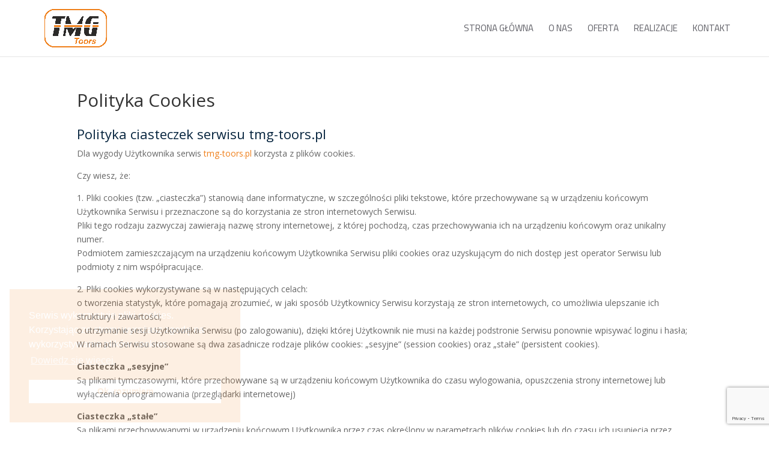

--- FILE ---
content_type: text/html; charset=utf-8
request_url: https://www.google.com/recaptcha/api2/anchor?ar=1&k=6LfXECAmAAAAAB9--T5ISbVHT8pg5b_IRne8xT33&co=aHR0cHM6Ly90bWctdG9vcnMucGw6NDQz&hl=en&v=PoyoqOPhxBO7pBk68S4YbpHZ&size=invisible&anchor-ms=20000&execute-ms=30000&cb=yt76yrjewdkf
body_size: 48935
content:
<!DOCTYPE HTML><html dir="ltr" lang="en"><head><meta http-equiv="Content-Type" content="text/html; charset=UTF-8">
<meta http-equiv="X-UA-Compatible" content="IE=edge">
<title>reCAPTCHA</title>
<style type="text/css">
/* cyrillic-ext */
@font-face {
  font-family: 'Roboto';
  font-style: normal;
  font-weight: 400;
  font-stretch: 100%;
  src: url(//fonts.gstatic.com/s/roboto/v48/KFO7CnqEu92Fr1ME7kSn66aGLdTylUAMa3GUBHMdazTgWw.woff2) format('woff2');
  unicode-range: U+0460-052F, U+1C80-1C8A, U+20B4, U+2DE0-2DFF, U+A640-A69F, U+FE2E-FE2F;
}
/* cyrillic */
@font-face {
  font-family: 'Roboto';
  font-style: normal;
  font-weight: 400;
  font-stretch: 100%;
  src: url(//fonts.gstatic.com/s/roboto/v48/KFO7CnqEu92Fr1ME7kSn66aGLdTylUAMa3iUBHMdazTgWw.woff2) format('woff2');
  unicode-range: U+0301, U+0400-045F, U+0490-0491, U+04B0-04B1, U+2116;
}
/* greek-ext */
@font-face {
  font-family: 'Roboto';
  font-style: normal;
  font-weight: 400;
  font-stretch: 100%;
  src: url(//fonts.gstatic.com/s/roboto/v48/KFO7CnqEu92Fr1ME7kSn66aGLdTylUAMa3CUBHMdazTgWw.woff2) format('woff2');
  unicode-range: U+1F00-1FFF;
}
/* greek */
@font-face {
  font-family: 'Roboto';
  font-style: normal;
  font-weight: 400;
  font-stretch: 100%;
  src: url(//fonts.gstatic.com/s/roboto/v48/KFO7CnqEu92Fr1ME7kSn66aGLdTylUAMa3-UBHMdazTgWw.woff2) format('woff2');
  unicode-range: U+0370-0377, U+037A-037F, U+0384-038A, U+038C, U+038E-03A1, U+03A3-03FF;
}
/* math */
@font-face {
  font-family: 'Roboto';
  font-style: normal;
  font-weight: 400;
  font-stretch: 100%;
  src: url(//fonts.gstatic.com/s/roboto/v48/KFO7CnqEu92Fr1ME7kSn66aGLdTylUAMawCUBHMdazTgWw.woff2) format('woff2');
  unicode-range: U+0302-0303, U+0305, U+0307-0308, U+0310, U+0312, U+0315, U+031A, U+0326-0327, U+032C, U+032F-0330, U+0332-0333, U+0338, U+033A, U+0346, U+034D, U+0391-03A1, U+03A3-03A9, U+03B1-03C9, U+03D1, U+03D5-03D6, U+03F0-03F1, U+03F4-03F5, U+2016-2017, U+2034-2038, U+203C, U+2040, U+2043, U+2047, U+2050, U+2057, U+205F, U+2070-2071, U+2074-208E, U+2090-209C, U+20D0-20DC, U+20E1, U+20E5-20EF, U+2100-2112, U+2114-2115, U+2117-2121, U+2123-214F, U+2190, U+2192, U+2194-21AE, U+21B0-21E5, U+21F1-21F2, U+21F4-2211, U+2213-2214, U+2216-22FF, U+2308-230B, U+2310, U+2319, U+231C-2321, U+2336-237A, U+237C, U+2395, U+239B-23B7, U+23D0, U+23DC-23E1, U+2474-2475, U+25AF, U+25B3, U+25B7, U+25BD, U+25C1, U+25CA, U+25CC, U+25FB, U+266D-266F, U+27C0-27FF, U+2900-2AFF, U+2B0E-2B11, U+2B30-2B4C, U+2BFE, U+3030, U+FF5B, U+FF5D, U+1D400-1D7FF, U+1EE00-1EEFF;
}
/* symbols */
@font-face {
  font-family: 'Roboto';
  font-style: normal;
  font-weight: 400;
  font-stretch: 100%;
  src: url(//fonts.gstatic.com/s/roboto/v48/KFO7CnqEu92Fr1ME7kSn66aGLdTylUAMaxKUBHMdazTgWw.woff2) format('woff2');
  unicode-range: U+0001-000C, U+000E-001F, U+007F-009F, U+20DD-20E0, U+20E2-20E4, U+2150-218F, U+2190, U+2192, U+2194-2199, U+21AF, U+21E6-21F0, U+21F3, U+2218-2219, U+2299, U+22C4-22C6, U+2300-243F, U+2440-244A, U+2460-24FF, U+25A0-27BF, U+2800-28FF, U+2921-2922, U+2981, U+29BF, U+29EB, U+2B00-2BFF, U+4DC0-4DFF, U+FFF9-FFFB, U+10140-1018E, U+10190-1019C, U+101A0, U+101D0-101FD, U+102E0-102FB, U+10E60-10E7E, U+1D2C0-1D2D3, U+1D2E0-1D37F, U+1F000-1F0FF, U+1F100-1F1AD, U+1F1E6-1F1FF, U+1F30D-1F30F, U+1F315, U+1F31C, U+1F31E, U+1F320-1F32C, U+1F336, U+1F378, U+1F37D, U+1F382, U+1F393-1F39F, U+1F3A7-1F3A8, U+1F3AC-1F3AF, U+1F3C2, U+1F3C4-1F3C6, U+1F3CA-1F3CE, U+1F3D4-1F3E0, U+1F3ED, U+1F3F1-1F3F3, U+1F3F5-1F3F7, U+1F408, U+1F415, U+1F41F, U+1F426, U+1F43F, U+1F441-1F442, U+1F444, U+1F446-1F449, U+1F44C-1F44E, U+1F453, U+1F46A, U+1F47D, U+1F4A3, U+1F4B0, U+1F4B3, U+1F4B9, U+1F4BB, U+1F4BF, U+1F4C8-1F4CB, U+1F4D6, U+1F4DA, U+1F4DF, U+1F4E3-1F4E6, U+1F4EA-1F4ED, U+1F4F7, U+1F4F9-1F4FB, U+1F4FD-1F4FE, U+1F503, U+1F507-1F50B, U+1F50D, U+1F512-1F513, U+1F53E-1F54A, U+1F54F-1F5FA, U+1F610, U+1F650-1F67F, U+1F687, U+1F68D, U+1F691, U+1F694, U+1F698, U+1F6AD, U+1F6B2, U+1F6B9-1F6BA, U+1F6BC, U+1F6C6-1F6CF, U+1F6D3-1F6D7, U+1F6E0-1F6EA, U+1F6F0-1F6F3, U+1F6F7-1F6FC, U+1F700-1F7FF, U+1F800-1F80B, U+1F810-1F847, U+1F850-1F859, U+1F860-1F887, U+1F890-1F8AD, U+1F8B0-1F8BB, U+1F8C0-1F8C1, U+1F900-1F90B, U+1F93B, U+1F946, U+1F984, U+1F996, U+1F9E9, U+1FA00-1FA6F, U+1FA70-1FA7C, U+1FA80-1FA89, U+1FA8F-1FAC6, U+1FACE-1FADC, U+1FADF-1FAE9, U+1FAF0-1FAF8, U+1FB00-1FBFF;
}
/* vietnamese */
@font-face {
  font-family: 'Roboto';
  font-style: normal;
  font-weight: 400;
  font-stretch: 100%;
  src: url(//fonts.gstatic.com/s/roboto/v48/KFO7CnqEu92Fr1ME7kSn66aGLdTylUAMa3OUBHMdazTgWw.woff2) format('woff2');
  unicode-range: U+0102-0103, U+0110-0111, U+0128-0129, U+0168-0169, U+01A0-01A1, U+01AF-01B0, U+0300-0301, U+0303-0304, U+0308-0309, U+0323, U+0329, U+1EA0-1EF9, U+20AB;
}
/* latin-ext */
@font-face {
  font-family: 'Roboto';
  font-style: normal;
  font-weight: 400;
  font-stretch: 100%;
  src: url(//fonts.gstatic.com/s/roboto/v48/KFO7CnqEu92Fr1ME7kSn66aGLdTylUAMa3KUBHMdazTgWw.woff2) format('woff2');
  unicode-range: U+0100-02BA, U+02BD-02C5, U+02C7-02CC, U+02CE-02D7, U+02DD-02FF, U+0304, U+0308, U+0329, U+1D00-1DBF, U+1E00-1E9F, U+1EF2-1EFF, U+2020, U+20A0-20AB, U+20AD-20C0, U+2113, U+2C60-2C7F, U+A720-A7FF;
}
/* latin */
@font-face {
  font-family: 'Roboto';
  font-style: normal;
  font-weight: 400;
  font-stretch: 100%;
  src: url(//fonts.gstatic.com/s/roboto/v48/KFO7CnqEu92Fr1ME7kSn66aGLdTylUAMa3yUBHMdazQ.woff2) format('woff2');
  unicode-range: U+0000-00FF, U+0131, U+0152-0153, U+02BB-02BC, U+02C6, U+02DA, U+02DC, U+0304, U+0308, U+0329, U+2000-206F, U+20AC, U+2122, U+2191, U+2193, U+2212, U+2215, U+FEFF, U+FFFD;
}
/* cyrillic-ext */
@font-face {
  font-family: 'Roboto';
  font-style: normal;
  font-weight: 500;
  font-stretch: 100%;
  src: url(//fonts.gstatic.com/s/roboto/v48/KFO7CnqEu92Fr1ME7kSn66aGLdTylUAMa3GUBHMdazTgWw.woff2) format('woff2');
  unicode-range: U+0460-052F, U+1C80-1C8A, U+20B4, U+2DE0-2DFF, U+A640-A69F, U+FE2E-FE2F;
}
/* cyrillic */
@font-face {
  font-family: 'Roboto';
  font-style: normal;
  font-weight: 500;
  font-stretch: 100%;
  src: url(//fonts.gstatic.com/s/roboto/v48/KFO7CnqEu92Fr1ME7kSn66aGLdTylUAMa3iUBHMdazTgWw.woff2) format('woff2');
  unicode-range: U+0301, U+0400-045F, U+0490-0491, U+04B0-04B1, U+2116;
}
/* greek-ext */
@font-face {
  font-family: 'Roboto';
  font-style: normal;
  font-weight: 500;
  font-stretch: 100%;
  src: url(//fonts.gstatic.com/s/roboto/v48/KFO7CnqEu92Fr1ME7kSn66aGLdTylUAMa3CUBHMdazTgWw.woff2) format('woff2');
  unicode-range: U+1F00-1FFF;
}
/* greek */
@font-face {
  font-family: 'Roboto';
  font-style: normal;
  font-weight: 500;
  font-stretch: 100%;
  src: url(//fonts.gstatic.com/s/roboto/v48/KFO7CnqEu92Fr1ME7kSn66aGLdTylUAMa3-UBHMdazTgWw.woff2) format('woff2');
  unicode-range: U+0370-0377, U+037A-037F, U+0384-038A, U+038C, U+038E-03A1, U+03A3-03FF;
}
/* math */
@font-face {
  font-family: 'Roboto';
  font-style: normal;
  font-weight: 500;
  font-stretch: 100%;
  src: url(//fonts.gstatic.com/s/roboto/v48/KFO7CnqEu92Fr1ME7kSn66aGLdTylUAMawCUBHMdazTgWw.woff2) format('woff2');
  unicode-range: U+0302-0303, U+0305, U+0307-0308, U+0310, U+0312, U+0315, U+031A, U+0326-0327, U+032C, U+032F-0330, U+0332-0333, U+0338, U+033A, U+0346, U+034D, U+0391-03A1, U+03A3-03A9, U+03B1-03C9, U+03D1, U+03D5-03D6, U+03F0-03F1, U+03F4-03F5, U+2016-2017, U+2034-2038, U+203C, U+2040, U+2043, U+2047, U+2050, U+2057, U+205F, U+2070-2071, U+2074-208E, U+2090-209C, U+20D0-20DC, U+20E1, U+20E5-20EF, U+2100-2112, U+2114-2115, U+2117-2121, U+2123-214F, U+2190, U+2192, U+2194-21AE, U+21B0-21E5, U+21F1-21F2, U+21F4-2211, U+2213-2214, U+2216-22FF, U+2308-230B, U+2310, U+2319, U+231C-2321, U+2336-237A, U+237C, U+2395, U+239B-23B7, U+23D0, U+23DC-23E1, U+2474-2475, U+25AF, U+25B3, U+25B7, U+25BD, U+25C1, U+25CA, U+25CC, U+25FB, U+266D-266F, U+27C0-27FF, U+2900-2AFF, U+2B0E-2B11, U+2B30-2B4C, U+2BFE, U+3030, U+FF5B, U+FF5D, U+1D400-1D7FF, U+1EE00-1EEFF;
}
/* symbols */
@font-face {
  font-family: 'Roboto';
  font-style: normal;
  font-weight: 500;
  font-stretch: 100%;
  src: url(//fonts.gstatic.com/s/roboto/v48/KFO7CnqEu92Fr1ME7kSn66aGLdTylUAMaxKUBHMdazTgWw.woff2) format('woff2');
  unicode-range: U+0001-000C, U+000E-001F, U+007F-009F, U+20DD-20E0, U+20E2-20E4, U+2150-218F, U+2190, U+2192, U+2194-2199, U+21AF, U+21E6-21F0, U+21F3, U+2218-2219, U+2299, U+22C4-22C6, U+2300-243F, U+2440-244A, U+2460-24FF, U+25A0-27BF, U+2800-28FF, U+2921-2922, U+2981, U+29BF, U+29EB, U+2B00-2BFF, U+4DC0-4DFF, U+FFF9-FFFB, U+10140-1018E, U+10190-1019C, U+101A0, U+101D0-101FD, U+102E0-102FB, U+10E60-10E7E, U+1D2C0-1D2D3, U+1D2E0-1D37F, U+1F000-1F0FF, U+1F100-1F1AD, U+1F1E6-1F1FF, U+1F30D-1F30F, U+1F315, U+1F31C, U+1F31E, U+1F320-1F32C, U+1F336, U+1F378, U+1F37D, U+1F382, U+1F393-1F39F, U+1F3A7-1F3A8, U+1F3AC-1F3AF, U+1F3C2, U+1F3C4-1F3C6, U+1F3CA-1F3CE, U+1F3D4-1F3E0, U+1F3ED, U+1F3F1-1F3F3, U+1F3F5-1F3F7, U+1F408, U+1F415, U+1F41F, U+1F426, U+1F43F, U+1F441-1F442, U+1F444, U+1F446-1F449, U+1F44C-1F44E, U+1F453, U+1F46A, U+1F47D, U+1F4A3, U+1F4B0, U+1F4B3, U+1F4B9, U+1F4BB, U+1F4BF, U+1F4C8-1F4CB, U+1F4D6, U+1F4DA, U+1F4DF, U+1F4E3-1F4E6, U+1F4EA-1F4ED, U+1F4F7, U+1F4F9-1F4FB, U+1F4FD-1F4FE, U+1F503, U+1F507-1F50B, U+1F50D, U+1F512-1F513, U+1F53E-1F54A, U+1F54F-1F5FA, U+1F610, U+1F650-1F67F, U+1F687, U+1F68D, U+1F691, U+1F694, U+1F698, U+1F6AD, U+1F6B2, U+1F6B9-1F6BA, U+1F6BC, U+1F6C6-1F6CF, U+1F6D3-1F6D7, U+1F6E0-1F6EA, U+1F6F0-1F6F3, U+1F6F7-1F6FC, U+1F700-1F7FF, U+1F800-1F80B, U+1F810-1F847, U+1F850-1F859, U+1F860-1F887, U+1F890-1F8AD, U+1F8B0-1F8BB, U+1F8C0-1F8C1, U+1F900-1F90B, U+1F93B, U+1F946, U+1F984, U+1F996, U+1F9E9, U+1FA00-1FA6F, U+1FA70-1FA7C, U+1FA80-1FA89, U+1FA8F-1FAC6, U+1FACE-1FADC, U+1FADF-1FAE9, U+1FAF0-1FAF8, U+1FB00-1FBFF;
}
/* vietnamese */
@font-face {
  font-family: 'Roboto';
  font-style: normal;
  font-weight: 500;
  font-stretch: 100%;
  src: url(//fonts.gstatic.com/s/roboto/v48/KFO7CnqEu92Fr1ME7kSn66aGLdTylUAMa3OUBHMdazTgWw.woff2) format('woff2');
  unicode-range: U+0102-0103, U+0110-0111, U+0128-0129, U+0168-0169, U+01A0-01A1, U+01AF-01B0, U+0300-0301, U+0303-0304, U+0308-0309, U+0323, U+0329, U+1EA0-1EF9, U+20AB;
}
/* latin-ext */
@font-face {
  font-family: 'Roboto';
  font-style: normal;
  font-weight: 500;
  font-stretch: 100%;
  src: url(//fonts.gstatic.com/s/roboto/v48/KFO7CnqEu92Fr1ME7kSn66aGLdTylUAMa3KUBHMdazTgWw.woff2) format('woff2');
  unicode-range: U+0100-02BA, U+02BD-02C5, U+02C7-02CC, U+02CE-02D7, U+02DD-02FF, U+0304, U+0308, U+0329, U+1D00-1DBF, U+1E00-1E9F, U+1EF2-1EFF, U+2020, U+20A0-20AB, U+20AD-20C0, U+2113, U+2C60-2C7F, U+A720-A7FF;
}
/* latin */
@font-face {
  font-family: 'Roboto';
  font-style: normal;
  font-weight: 500;
  font-stretch: 100%;
  src: url(//fonts.gstatic.com/s/roboto/v48/KFO7CnqEu92Fr1ME7kSn66aGLdTylUAMa3yUBHMdazQ.woff2) format('woff2');
  unicode-range: U+0000-00FF, U+0131, U+0152-0153, U+02BB-02BC, U+02C6, U+02DA, U+02DC, U+0304, U+0308, U+0329, U+2000-206F, U+20AC, U+2122, U+2191, U+2193, U+2212, U+2215, U+FEFF, U+FFFD;
}
/* cyrillic-ext */
@font-face {
  font-family: 'Roboto';
  font-style: normal;
  font-weight: 900;
  font-stretch: 100%;
  src: url(//fonts.gstatic.com/s/roboto/v48/KFO7CnqEu92Fr1ME7kSn66aGLdTylUAMa3GUBHMdazTgWw.woff2) format('woff2');
  unicode-range: U+0460-052F, U+1C80-1C8A, U+20B4, U+2DE0-2DFF, U+A640-A69F, U+FE2E-FE2F;
}
/* cyrillic */
@font-face {
  font-family: 'Roboto';
  font-style: normal;
  font-weight: 900;
  font-stretch: 100%;
  src: url(//fonts.gstatic.com/s/roboto/v48/KFO7CnqEu92Fr1ME7kSn66aGLdTylUAMa3iUBHMdazTgWw.woff2) format('woff2');
  unicode-range: U+0301, U+0400-045F, U+0490-0491, U+04B0-04B1, U+2116;
}
/* greek-ext */
@font-face {
  font-family: 'Roboto';
  font-style: normal;
  font-weight: 900;
  font-stretch: 100%;
  src: url(//fonts.gstatic.com/s/roboto/v48/KFO7CnqEu92Fr1ME7kSn66aGLdTylUAMa3CUBHMdazTgWw.woff2) format('woff2');
  unicode-range: U+1F00-1FFF;
}
/* greek */
@font-face {
  font-family: 'Roboto';
  font-style: normal;
  font-weight: 900;
  font-stretch: 100%;
  src: url(//fonts.gstatic.com/s/roboto/v48/KFO7CnqEu92Fr1ME7kSn66aGLdTylUAMa3-UBHMdazTgWw.woff2) format('woff2');
  unicode-range: U+0370-0377, U+037A-037F, U+0384-038A, U+038C, U+038E-03A1, U+03A3-03FF;
}
/* math */
@font-face {
  font-family: 'Roboto';
  font-style: normal;
  font-weight: 900;
  font-stretch: 100%;
  src: url(//fonts.gstatic.com/s/roboto/v48/KFO7CnqEu92Fr1ME7kSn66aGLdTylUAMawCUBHMdazTgWw.woff2) format('woff2');
  unicode-range: U+0302-0303, U+0305, U+0307-0308, U+0310, U+0312, U+0315, U+031A, U+0326-0327, U+032C, U+032F-0330, U+0332-0333, U+0338, U+033A, U+0346, U+034D, U+0391-03A1, U+03A3-03A9, U+03B1-03C9, U+03D1, U+03D5-03D6, U+03F0-03F1, U+03F4-03F5, U+2016-2017, U+2034-2038, U+203C, U+2040, U+2043, U+2047, U+2050, U+2057, U+205F, U+2070-2071, U+2074-208E, U+2090-209C, U+20D0-20DC, U+20E1, U+20E5-20EF, U+2100-2112, U+2114-2115, U+2117-2121, U+2123-214F, U+2190, U+2192, U+2194-21AE, U+21B0-21E5, U+21F1-21F2, U+21F4-2211, U+2213-2214, U+2216-22FF, U+2308-230B, U+2310, U+2319, U+231C-2321, U+2336-237A, U+237C, U+2395, U+239B-23B7, U+23D0, U+23DC-23E1, U+2474-2475, U+25AF, U+25B3, U+25B7, U+25BD, U+25C1, U+25CA, U+25CC, U+25FB, U+266D-266F, U+27C0-27FF, U+2900-2AFF, U+2B0E-2B11, U+2B30-2B4C, U+2BFE, U+3030, U+FF5B, U+FF5D, U+1D400-1D7FF, U+1EE00-1EEFF;
}
/* symbols */
@font-face {
  font-family: 'Roboto';
  font-style: normal;
  font-weight: 900;
  font-stretch: 100%;
  src: url(//fonts.gstatic.com/s/roboto/v48/KFO7CnqEu92Fr1ME7kSn66aGLdTylUAMaxKUBHMdazTgWw.woff2) format('woff2');
  unicode-range: U+0001-000C, U+000E-001F, U+007F-009F, U+20DD-20E0, U+20E2-20E4, U+2150-218F, U+2190, U+2192, U+2194-2199, U+21AF, U+21E6-21F0, U+21F3, U+2218-2219, U+2299, U+22C4-22C6, U+2300-243F, U+2440-244A, U+2460-24FF, U+25A0-27BF, U+2800-28FF, U+2921-2922, U+2981, U+29BF, U+29EB, U+2B00-2BFF, U+4DC0-4DFF, U+FFF9-FFFB, U+10140-1018E, U+10190-1019C, U+101A0, U+101D0-101FD, U+102E0-102FB, U+10E60-10E7E, U+1D2C0-1D2D3, U+1D2E0-1D37F, U+1F000-1F0FF, U+1F100-1F1AD, U+1F1E6-1F1FF, U+1F30D-1F30F, U+1F315, U+1F31C, U+1F31E, U+1F320-1F32C, U+1F336, U+1F378, U+1F37D, U+1F382, U+1F393-1F39F, U+1F3A7-1F3A8, U+1F3AC-1F3AF, U+1F3C2, U+1F3C4-1F3C6, U+1F3CA-1F3CE, U+1F3D4-1F3E0, U+1F3ED, U+1F3F1-1F3F3, U+1F3F5-1F3F7, U+1F408, U+1F415, U+1F41F, U+1F426, U+1F43F, U+1F441-1F442, U+1F444, U+1F446-1F449, U+1F44C-1F44E, U+1F453, U+1F46A, U+1F47D, U+1F4A3, U+1F4B0, U+1F4B3, U+1F4B9, U+1F4BB, U+1F4BF, U+1F4C8-1F4CB, U+1F4D6, U+1F4DA, U+1F4DF, U+1F4E3-1F4E6, U+1F4EA-1F4ED, U+1F4F7, U+1F4F9-1F4FB, U+1F4FD-1F4FE, U+1F503, U+1F507-1F50B, U+1F50D, U+1F512-1F513, U+1F53E-1F54A, U+1F54F-1F5FA, U+1F610, U+1F650-1F67F, U+1F687, U+1F68D, U+1F691, U+1F694, U+1F698, U+1F6AD, U+1F6B2, U+1F6B9-1F6BA, U+1F6BC, U+1F6C6-1F6CF, U+1F6D3-1F6D7, U+1F6E0-1F6EA, U+1F6F0-1F6F3, U+1F6F7-1F6FC, U+1F700-1F7FF, U+1F800-1F80B, U+1F810-1F847, U+1F850-1F859, U+1F860-1F887, U+1F890-1F8AD, U+1F8B0-1F8BB, U+1F8C0-1F8C1, U+1F900-1F90B, U+1F93B, U+1F946, U+1F984, U+1F996, U+1F9E9, U+1FA00-1FA6F, U+1FA70-1FA7C, U+1FA80-1FA89, U+1FA8F-1FAC6, U+1FACE-1FADC, U+1FADF-1FAE9, U+1FAF0-1FAF8, U+1FB00-1FBFF;
}
/* vietnamese */
@font-face {
  font-family: 'Roboto';
  font-style: normal;
  font-weight: 900;
  font-stretch: 100%;
  src: url(//fonts.gstatic.com/s/roboto/v48/KFO7CnqEu92Fr1ME7kSn66aGLdTylUAMa3OUBHMdazTgWw.woff2) format('woff2');
  unicode-range: U+0102-0103, U+0110-0111, U+0128-0129, U+0168-0169, U+01A0-01A1, U+01AF-01B0, U+0300-0301, U+0303-0304, U+0308-0309, U+0323, U+0329, U+1EA0-1EF9, U+20AB;
}
/* latin-ext */
@font-face {
  font-family: 'Roboto';
  font-style: normal;
  font-weight: 900;
  font-stretch: 100%;
  src: url(//fonts.gstatic.com/s/roboto/v48/KFO7CnqEu92Fr1ME7kSn66aGLdTylUAMa3KUBHMdazTgWw.woff2) format('woff2');
  unicode-range: U+0100-02BA, U+02BD-02C5, U+02C7-02CC, U+02CE-02D7, U+02DD-02FF, U+0304, U+0308, U+0329, U+1D00-1DBF, U+1E00-1E9F, U+1EF2-1EFF, U+2020, U+20A0-20AB, U+20AD-20C0, U+2113, U+2C60-2C7F, U+A720-A7FF;
}
/* latin */
@font-face {
  font-family: 'Roboto';
  font-style: normal;
  font-weight: 900;
  font-stretch: 100%;
  src: url(//fonts.gstatic.com/s/roboto/v48/KFO7CnqEu92Fr1ME7kSn66aGLdTylUAMa3yUBHMdazQ.woff2) format('woff2');
  unicode-range: U+0000-00FF, U+0131, U+0152-0153, U+02BB-02BC, U+02C6, U+02DA, U+02DC, U+0304, U+0308, U+0329, U+2000-206F, U+20AC, U+2122, U+2191, U+2193, U+2212, U+2215, U+FEFF, U+FFFD;
}

</style>
<link rel="stylesheet" type="text/css" href="https://www.gstatic.com/recaptcha/releases/PoyoqOPhxBO7pBk68S4YbpHZ/styles__ltr.css">
<script nonce="ZJUBLvL07pXn2V876ZCgPw" type="text/javascript">window['__recaptcha_api'] = 'https://www.google.com/recaptcha/api2/';</script>
<script type="text/javascript" src="https://www.gstatic.com/recaptcha/releases/PoyoqOPhxBO7pBk68S4YbpHZ/recaptcha__en.js" nonce="ZJUBLvL07pXn2V876ZCgPw">
      
    </script></head>
<body><div id="rc-anchor-alert" class="rc-anchor-alert"></div>
<input type="hidden" id="recaptcha-token" value="[base64]">
<script type="text/javascript" nonce="ZJUBLvL07pXn2V876ZCgPw">
      recaptcha.anchor.Main.init("[\x22ainput\x22,[\x22bgdata\x22,\x22\x22,\[base64]/[base64]/[base64]/[base64]/cjw8ejpyPj4+eil9Y2F0Y2gobCl7dGhyb3cgbDt9fSxIPWZ1bmN0aW9uKHcsdCx6KXtpZih3PT0xOTR8fHc9PTIwOCl0LnZbd10/dC52W3ddLmNvbmNhdCh6KTp0LnZbd109b2Yoeix0KTtlbHNle2lmKHQuYkImJnchPTMxNylyZXR1cm47dz09NjZ8fHc9PTEyMnx8dz09NDcwfHx3PT00NHx8dz09NDE2fHx3PT0zOTd8fHc9PTQyMXx8dz09Njh8fHc9PTcwfHx3PT0xODQ/[base64]/[base64]/[base64]/bmV3IGRbVl0oSlswXSk6cD09Mj9uZXcgZFtWXShKWzBdLEpbMV0pOnA9PTM/bmV3IGRbVl0oSlswXSxKWzFdLEpbMl0pOnA9PTQ/[base64]/[base64]/[base64]/[base64]\x22,\[base64]\x22,\x22GjvCnRFtIMO2wr0tJsOGwqsjE8KKw4Fhwp5JHMO9wr7DocKNbzkzw7TDrcKLHznDqnHCuMOAKxHDmjx2GWh9w5/Cg0PDkArDpysDalHDvz7CuVJUaD4tw7TDpMO/[base64]/w63CuWbComfDosOsw7EkW8KRWsKiEEjClDo7w5HCm8OdwpRjw6vDr8KQwoDDvnIqNcOAwpjCr8Kow51ZccO4U3zCssO+IxzDr8KWf8KIY0dwa0dAw542WXpUQcOzfsK/w7DClMKVw5YBX8KLQcKzAyJfFMKmw4zDuWHDu0HCvlPChGpgE8KaZsOew6JJw40pwpBRICnCqMKaaQfDusK6asKuw4xlw7htP8Kew4HCvsOowpzDigHDvsKcw5LCscKUSH/CuHk3asODwp3DmsKvwpBXCRg3BTbCqSlswrfCk0wZw5PCqsOhw5/[base64]/DpFHCscKuwo8Qw712K8Okw5AsSGMmUyxlw5QyWAnDjHA0w4bDoMKHdnIxYsKTLcK+GjV/wrTCqW9BVBlVH8KVwrnDkRA0wqJKw6p7FHfDiEjCvcKUCsK+wpTDu8OzwofDlcO/DAHCusKKdyrCjcOKwoNcwoTDoMK9woJwR8Otwp1AwpM6wp3DnHUnw7Jmf8OVwpgFN8ORw6DCocOXw6IpwqjDrMOZQMKUw7tswr3CtSEDPcOVw6kcw73Cpl3Cp3nDpRQ4wqtfVkzCinrDjjwOwrLDvcOfdgpGw4paJnrCs8Oxw4rCkx/[base64]/[base64]/NVDCv10Jw7vDqQskw6ZVwpo8wqPCpFQuGMO4wpnClWAxw6bCnmrCjcKQPV/DoMOHFmhxTWkcNMOVwqDCr1XCm8ODw7vDh1XCmMOBSyvDvCBrw71+w6k2wr/DgMKkwrA8LMK9WTvCtxnCnz3ChTDDiWEFw5jDn8KMCgsOw4EsTsOXwqoJU8O5X1YgVsOKK8OLf8OzwqjCtFTCnGAYMcOYEDrChsKGwrPDj2VWwoRiHcOJBcOCw4fDsTVaw7TDj0Nyw4XCrsKSwoDDg8O6wr/CmHXDhAdxw6nCvzfDrMKmCE4Dw4nDgsKVPFDClsKHw5xEU0XDpyfCrcK+wqzCjDwiwqvCkRvCpcO2w4lQwp8Gw4LDrRICE8KYw7bDlkUwFsOPcMK8JhbDj8KzRi/CqsK4w54twqEgER3DgMODwrAhVcODwoYkIcOvacOzPsOGHCxQw787woQAw7XCk3/Dqz/DpcOFwrPCicKVLsKFw4HCmg/Ds8OgAMKEVBAESDo4ZsOCwprCrFNaw6fDnXXDsyzCkjQswqHDicKEwrReCEh+w6vCrnvCj8OSDB5twrd6csOCw4oQwrwiw5PDhB7Ck2lmw5lgwptMwpbCnMOTwr/ClsOdw6EvZ8ORw53CmyLCnMOHYVzCvXrDqMOpQhnCl8KcdEnDnMOzwpASDSUcwpzCtlModcOLaMOFwovCmQTCjsO8f8ODwonCmiN/[base64]/DsmFcw59vGsKeMcOlwqV3ecK6CWgtw7/CqgTDucKkwocWPMKOGwkCwpEQwoIFLSzDngY6w6oVw6Flw7HCkV/CiH9iw5fDojoII1zCsl1XwoTCiGzDpEXDncKHbUA4w6fCoS3DnRfDjMKKw7nCoMKJw5xVwrVkGyLDnWtLw6jCgsKGLsK2woPCtcKLwpMUCcOuDsKEwoNgw70JfjUJHzLDvsOIw7PDvS/CskjDnWLDq0Ezc04cRCHCvcKJemoew4fCmMKkwqZHLcOBwrx3Yw7CmmsHw7vCucOFw5HDjFklYznCs19Qwp82GMKcwrTCnC3DvcOyw6Epwqs6w5lFw6oHwrvDusO1w5PCsMOiBsKEw7Fjw6LClAVRUMOTDsKrw7zDgsKewqvDt8KjXcK0w4bCiihKwpBBwpt/aTnDi3DDohVaQDsmw4V/CsKkK8K0w4kVPMOLHcKIODpXwq3DssOaw4nCl27DqRLDmntMw5RNwpRjwr/CkAxcwrfCgykdLMK3wp1WwrnChcKdw74ywqxyBcK/A3rDhHYKNMK+LWAswqDDu8K8QcOOKSEcw4lFO8KJIsK9wrdgw7LCucKFDAE9wrRkwrvCpVPCvMOQVsK6OWbDl8OTwrx8w50fw5fDrmzDq3BUw7VEDQbCjhE2MsO+wrfDsUgXw5PCusO9TFMqw4bCssOmw57Dh8OFSRRVwpEPw5vCqDIkVzTDnRnDp8OVwo/CqAV/LMOeWsOMw5nCkCjCtF3DusKnGnktw4tOLUHDlMOJWcODw7DDsmbCvMK7w4oxHAM7w6DDnsOgwo0BwobCo0fCmnTDvE9zwrXDnMK+wo/CksOBw4vCpio8w5kxe8KBKEHClwPDjnYvwqssHVsSPMKzwpVsLVQaP0PCrhrDnsKQOsKdXzrCrCYDw71vw4LCpmVxw7E7YUbCpcKbwq51w7jDvcK+YloEwr7DrMKFw5JZAsO4wrBww5zDvsO0wpQdw4Vyw77CjMOOfy/DkBrCu8OOUEZMwrlGK3bDnMK6MsK7w6Miw4kHw4/DtcKZw4lkwpPCpsOOw4fChEg8awPCmcKYwpfCu1dsw7powrrCm3dRwrXCsXjDj8KVw4VNw5vDlcO+wp0BI8OCO8K/w5PDhMKzwo4yCEc0w5ZQw4TCqyHCgT0FWjwVOm7Cq8KGVMK9woVJDMOKTcKnTTN5R8ORBiAtwpZMw5oyY8KaEcOcw7nCvD/CnwAbPMKSwrXDhBEsdsK5EMOQSGUCw53DsMO3NxjDlcKpw40GXhPCgcKQw51TT8KANw/DjXBEwpU2wrfCkMOaR8O9wp3Ct8KAw6XCvHNDw5XCkMKxHBfDicOSw7pzKcKdEDIeI8Khb8ONw4bDk0RzJMKMSMOew4HCljHCgcOXLcOBMRLCnsK/IcKGw5cmezwWR8K2FcOywqHCscKMwqNNe8O2K8OqwrkWw6jCnMK5Q3/CizhlwrtNLyhow53DtyLCtcOxegFxwocnSU3CgcOzw7/DmMO5wqTDgMKow7/DmAApwpbCgVnCl8Kxwqc4QzLDncOGwq3CvsKlwr1lw5fDqxwNV0DDgwnChnwjcFDDoz4NwqPCqRdON8K0BDhpWcKdwpvDqsOZw7fDjmMOR8KgLcK1M8OGw78PNcKCIsK+wrzDs2rCt8OOw5t6wrzDtjczImnCqsOwwoZ7RGAiw5hkw7QkS8KPw6zCv2o0w5I/NxDDmsO5w7FRw7HDt8K1YMOwaQZHMCVYTMOywonCkcKUbx5/wqU9w7DDoMOgw78nw6/Cpi8KwpLCvz/CmxbChMKiw71RwozCkMO+wq4Kw6/[base64]/RirDmGdoG1w1wp41w4BfwqfCsFfDoTotHhbDocOden/CtwXDrcKeETfClcKxwq/CgcKrJlteEno2DsKKw5NIJkzChDh9w6fDmm96w6IDwrjDqMOeD8O4w6fDpcKGHlXCvcO9G8K+wp9iw7jDl8KMSELDq3NBw43Di3Arc8KLc19zw7DCncO9w7jDscKwX3zDuRx4DsOvOcOpccOEw4Y/ID/Do8KPw4nDh8OVw4bCt8KPw7dcT8KEwoHCgsORVi7Cq8KQJcOSw6tewrjCvMKNwqIjP8OuHsK8wr0Xwq/[base64]/DqsK1ZAhnGQTDo8KUwp0CwrkkY8KjVcOOwqbCssOqQmhVw7pFecOWQMKZw7zCpEZkAMKuwr9PFgMNKMODw5rCjkPCiMONw6/DhMKjw6zCqcKaNsKzfx85ZFXDiMKtw5ALE8O9wrfCu0nCpsKZw7bCksKfwrHCq8Oiw7nDtsKAw4tKwo91w6rCn8KQcV/DvsKHMmFTw7szK2Q9w7vDsVLCu2zDp8Oew4c/Zk7CqzBKwo/CtBjDlMKIbcKlXsKlZW7Cm8KwDG/[base64]/DtyUOw6ZaNiAxw4/Dj8OXwofCtUVPWcO8w5TDsMKbTsOWGsOodzs3w6Jtw7vCjsKfw4DCr8OeFcOawqVWwpwQTcORworCq3QcUsOGEcK1w45sDivDs1/DhH/DtWLDlsKGw7V4w5LDjcOyw4VUD2jDvyfDuwNUw5oBUW7CkUrCpcOlw458H14Ew6XCiMKEw6HChcKrCyEuw74uwoR3DRVSYcKKdB3Dt8Kvw5/ChMKHwpDDosOowrTCtx/CiMOoHjzCkn8RFEgawrjDpcOxf8KjHsKJcj3DgMKvwow8YMKqeWNxC8OrEsK1V1jCnmHDg8ODwqvDtcOyVMO4wp/Ds8Krw6jDlkw0w5kcw7YLDlU3ZVl6wrjDjSHDgH3CmVDDqTDDr2zDoSjDvcKNw60BLVHCjGJ6JcOnwpobwqzDpMK/wqUPw4QUIMKfMMKCwqJcH8Kewr3CocK0w6x6w78qw7Q/woARG8O2w4NnHy/CjQczw5XCtxHCh8OxwqsvFkLDvBlOwqNGwr4SOsOvccOiwqEAw5d9w7BYwq5hYmrDhALCngfDiAN6w4LCqMK1HsOTw5/DgcOMwp7DisKuw5/Ds8Opw53CrMKaC1wNcxNrw73Clgg+K8KLAMK8PcKuwqYfwrvDgy18wqEUwpBdwoxNXmkyw7QLUHJsQMKbIMOaL2gvw5LDl8O3w7bDmwsQd8OIUwrCrMOGMcKWRnXChsOWwpkfJsOEEMKlw7wPMMObYcKIwrIow6tEw63Do8OAwq/DiC7Dt8KHwo5CKMOpY8KId8OOXHzDgMObV1Z3cQkBwpVmwrHDq8OZwoQfwpzCuTMCw4/ClMOmwqbDicOewr7CusOqEcKBFMKqb28mFsO1KcKYAsKAw6s3wqRld3wzYcKKwosoY8OVwr3CosO0w6VeJwvDp8KWFsOTw7/CrW/CgTZVwophwoEzwoQvDcOtXcKQw58WZ1HDiVnCq3LCm8OOcWY6FG0zwq7Cskg7McKrwqZ2woBBwo/DnknDgsOyDcK4H8KQHMOewpYowqMGem4DM0ckwpQVw7s8w745bRTDnMKod8Osw5R3wqPCrMKQw6XCmn1qwonCo8Khd8KBw5LCk8K5EijCpWTDlcO9wrnCq8KyPsO3QDXDqMKGwoDDv1/[base64]/Cg2R0UDvDjMOZIsKXwrxRJH/CusOnDH0Yw5x4KxpHSFsJworCp8OAwrIgwrXDhMOvQsO2GsKtdR3Du8Orf8OwI8K3wo1mWBTDtsOuXsKOf8KwwpJSby9wwpPCr1whPsKPw7PDisKgw4l5w6vCn2lrPRkQH8O5D8OBwrs7wpAsecK+NAp6wpvCuTTCtEPCvcKtw6/CiMKAwp9fw51hCMOiw7XCl8K5BWjCtTBOwqLDtkl8w7g/S8OWdcK/KVgxwpBfR8OJwrjCmcKKM8ODBMKkwopEbmLCk8KQOcOZVcKrPH0vwotfwqkeQMO8wo7CjcOqwrkgJMK0Qw8uw4Y7w4rCunzDncK7w74wwr/[base64]/DvRPCt2HCumxIwo4JZVsAUsK9wqfDp2LDg3Yqw5XCjGXCosOwacK7woJywo/[base64]/[base64]/Cih/CpcOgw63CtCfDmUxDw410ZEYeIkNkWcKDwrDDtjPChz/DqMO2w4Q0wrhdwrssRMKnZ8OPw7VBW2JPQH/Cp2QhUMKJwrxdwrrDsMOsRMONw5jCgcOTwqPCjMOzK8KGwqoOZMOEwoHClMOlwr7DrcO8w4w7CcKib8OJw43Dk8KOw5ZCwonDqMO7Wx8xHQNew7dyS0wQw7UZw5I8RG7DgsKmw7J2wpdnbxbCp8OzESXCqBpewpLCh8KUQynDhQZSwrfCv8KFw6/Dk8OIwrsVwp11OnQPNcOSw7TDpDLCs3dNew/DrsO1YsO+wpzDksK0w6LCocOaw63CuTEEwplyIMOqecO4w4DDm0I1wpt+R8KEJMKZw6HDnsObwohRG8KQwohRBcKbbTF2w6XCgcOCwonDnC8TaV03VsKGwojCux0Hw4JESsOSw782WcKSw7fDvERbwocBwrVAwoE9w4zCi0HCgMKaGwvCo2HDhcO0Pn/[base64]/w5htKm09w7fDlMKRw5nDuMKlXFjDiG3CssKBRgprAXPDqsOBEsOUYk5yNgskJyfDuMOMOHoBEHRxwqbDoBLDk8KFw4xzw7vCv0dlwqAtwoBsdVvDg8OBVMOfwo/CmMKId8ODXcOMARB8Oyk4BTJTw63Co2zCigVwAl7Co8O+BkLDscKncWnClCEPScKTFirDh8KMw7nCq0wOWsKbZMOrw5wwwqrCoMOaORQWwoPCl8OQwoAWbBnCs8Kvw7VMw4/ChsOhJcOPYB9XwqXCosKIw6x9wrrCqVXDn0wWe8KwwpoXN0ofNMKycsOrwpDCkMKnw6TDt8Kyw6o0wqLCq8O7R8OQDsOeTxvCpMO2woZ/wrsXw40WQgTCnQbCmid6EcOqGWrDpMKSKsK/Zk7ClsOJHMOEBX/DqMONIiLCrBHDtsOBIcKyPAHDq8KYeV0fcXBMZcOLOxULw6RXecKew6Bfw6HCvX4TwoPCu8KAw4TCtsOEFMKcbQE8OzYwSyTDgMODO0cSKsKacHzCiMKRw6bDtEANw7jCm8OaRTZRwrofbsKUP8KoHTXCu8K3w71uDHbCmsOPP8KHwo5hw4rDmkrCizfDqF50w5Usw7/DnMOuwoNJHizDpsKfwpDDqDQow5fCusK8XsKfw4DDiTrDtMOKwqjCqcKDwo7DhcO0wp/DqXnCj8O3w61BOyRhwrnCkcOyw4DDrw82BzvCgEJiWMOiHcOew4nCi8KmwqkLwpQIJ8KAb2nCugnDqlLCr8KdNMO0w5FPLMOBbMO9wqbCl8OKQMOTScKGw6bCumIYJsKyKRDCm0XCtVTDq0Ruw7UEABDDlcKMwpLDm8KfCcKgJcK4TMKlbsOmGlJ/w6IcWmoNwpzCoMOpA2HDqcKoJsOlwpYmwpcEd8O0wqzDicKXJMOHGA/[base64]/Dth/CqEVBIsKpwr7DpAXCl2TCl0ltAMK+wpZ1OQM5MMKwwrxIw6bCt8Osw75zwrnCkwo4wqLDviTCvcKow6hRWVzCvwvDoGDCszrDtcOlwpJ/woXCgHBZOMKgYSvDghNvP1TCsSHDkcOxw7/CtMOlwo/DpwXCtEAVecOIwpLCkMOQQMKSw7Mowq7DicKYwrRtwo1Jw49KE8KiwqlpecKEwpwew5w1fcO2w7c0w4nDjkUHwovDssKpdH3ChjpuBg/CnsOuRsO2w4bCqsO1w5UQHWrDm8OYw5nDi8KpesK5cFHCtn14w6psw5zDlcK8worCpcKRSMK7w6UswrknwpXDvcOZZUcwRXZYwoN/[base64]/w4oswprDoCNdwpgjEcKtwrs3OQpFwqI6c1jDi25Qw4R/McOnw7fCqsKaQ3BYwo1EFjzCpgzDusKLw5pXwrlfw5fDrV3CksOJwoLDlMO6fQIew5fCpljCncO3Qm7DrcOoJ8K5wrvDhGfCs8ODJsKsI2HDqSlswoPDqcOSVsO0wo7DqcKrw7vDqE4uw7rCumIwwqMNw7RqwqTCksKoJzvDgAt/awNUbTFKbsO/wpVzW8OOw4pFwrTCocK/[base64]/MsOQw5PCkcO4w47DnMKhwrnCrGRZwoMLL8Kwwog1wo1/wpzCkCzDosO6VAvChsOOUXDDrcOAd2UjBcOwacOwwoTCiMOjwqjChkgJcnXDt8Kmw6B8wonDn2zCgcKcw5XDqcOLwoE+w5XDoMK0Y37DtTxzUGLCoCEGw7ZfHQ7Dn2rCmcKYXRPDgsKXwpQ1JxtJJsO5dsOKw4/[base64]/CusKxcsOZwrjDhEU6bBLCljvDiT94HsKqw7rDljfDtVY5C8OMwqVGw6BbfizDtF0STsKdw5/[base64]/wrDCu0/Du8K4FGbDpDRzw7jCqMKow68Gw7dDZ8ObQ0h0eEYTPsKjNMKSwq4nehPCpsOYVG3CssOzwqrDs8Klw74KXcO7CMKyNcKsdHASwoQJSwbDscKww4Yow7MjTzYTwr3DlRzDrMO/w6NPw7NSbsOjTsO8wq4qwqszwr/DlU3DpcK6H30Yw4jDrD/[base64]/[base64]/P086w7HDvXFkwptgwoNZw5l7csKGwr/[base64]/DssOJwrB+WEUBw4DCrjfCrcOXLsOxXcOewp/Cj098MiVcWQHCoGPDmijDiEjColIuPgMxcMOZAj3CilDCmm7DuMOLw4bDpMOgGcKiwr4JGcKWE8OIwrDCm2bCljJGPMKcwps3AmIQTEskBcOodkHDksOJw68Zw5kNwrtDezzDhSPClsK9w5PCtVAhw4/ClH9ww4PDjkXDtA4lbhTDkcKLw4/[base64]/CpMORw63Cg8KuIl4qw6FDJ8OYw5rDhQ/[base64]/CmcOeNMKCwqbDs0oxasKfwppKeMOeBRzDgisKFHQgHHPClsOGw7PDmcKMwrXDpMOpUcOHREoQwqfCv2tgw4wDZ8KiOGjCi8Osw4zCg8OMwpbCr8OsPMKSWsKow6fCmy/CgsKXw7VSQW9kwprDjsOmWcO7GMOFNMKfwrc1Em8WYRpda2bDkw7CgnvCuMKDwq3Cq0fDh8OKZMKkfsO/HG8Zw7A8JEk9wqI5wp/CrsOywr5dUVrDlMOHwo3CmGjCtMK2w6BnO8Obwr9LWsOZIz3DujhmwrQme1rDon3CpC7CjMKubMOBUy3Dh8Olw7bCjUBEw77DjsOBwojDoMOoQsKqKUtgGsKkw7lVWTbCvXjCoFLDrsOUMFw9wqRDdAZCXsKJwpfCvMOQNkjDlQYySC4mFnrDh3AnNzTDnE/DtghXNk/Ck8O+wo3Dr8KKwrPClXYww4zCi8KBwoUSRcO2f8Kow6scwo5Uw43Ds8OtwoRAARlCSMKNSAYhw7wzwrpqeit8UA/[base64]/Dj8Kzw7bDg8OSw7jDoip9w41kw7HCtSXCmMOTeMOiwpXDq8OQA8OeS3ZuVcKswqvCjSjCk8OSG8KHw5tow5EOwoHDhsOtwqfDtHvCmsKaHsOvwrXCusKsZcKbw7oGw50Nw6BOKsKtw4RMwoglYHTCiV3Dp8O0UcOdwpzDjF/[base64]/wqcoa8OOwpDCtFjCpybDqljCnsKxwqN/w5bDn8OjbMOhdMKbwpYcwr95HEXDqMK9wp3DlcKWUUbDlMKkwrrDpjFIw5whw6x/w5ldFStRw7/[base64]/[base64]/DtMK3woI6w5lawqvCosKgw5nDhcOzw4A/[base64]/[base64]/[base64]/IMKoEcKpw5YyGsOxw6fDusKLDEXDgcOuw6BFMMK8RxVYw4plXMOUYjZAdh16w4kZaQFYc8OpQcOHWcOfwrbCoMOHw6hMwp0/KsOcw7BGF2xBwrvDvGlCAMOwe1gvwr7DksKgw5lPworCq8KtesOBw4rDqCTCicO9dsO8w7fDjR/[base64]/Du03CmxAcXRAcw6zCuMKEUcKDw7NCHMKkwo4CaAnCiWrCgWxawq5mwqbCvCnChMKwwr/[base64]/w4PCt8KzEsKiFcO/wqJ4OsONDmtYOsO8wqZjJnw6WsO8woBQPUcUw7bDvBdFw7TDjsKyS8OeW1vCpl4bbHHDu0dYc8OcQcKGMMO8w6XDucKDIRk+QsKXUh7DpMK7wpZBTloATsOAGSMowqrCssKnT8K2RcKlw7zCssO3HcK/b8K+w6bCosORwrVBw73CinoFMhwZRcKGUMKcSgbDlcOCw6poHnw8w6HCisKeZcKDMUrCkMOcdVVcwrYvc8KNB8K+wpJ2w5gPZ8OHw7wqwpsVwoXCg8OzfytaCcOZPR/CmFPCv8O9woRwwrUpwpMSw6DCr8OPw5/[base64]/TUoIwr/Dt8ORwqlow7rDnsKFw4QEwo7Cn0DDmXZEOjtGw5AUwp/Cl27DhRTCvmQLTWQofsOqHMOgwqfCqCLDqUnCosOfeBsAW8KMGA0mw4wLd2Zbwo8nw5XDusKTwq/[base64]/Dn8OgWE9LHjnDv8KRE1/ChCLDpChEwqVNCsOKw4Zpw5jCjAlkw5nDi8KQwqBRPsKXw5nCpFDDvcKQw6tPBgkEwo7ClMOuwrXCs2UxCEhJMSnCiMOrw7PCvsOtw4Bnw6BywpnCksKYw5oLNAXChDjDs2ZUDE7Dp8O7YcKvCX0qw4/DhHBhcTbDpsOjwpkUWMKqck5JYHZsw6lzw5DDu8OLw67DsRUKw4zCiMOWw6/CnAkEfgdGwrPDrU9Xwr8ECsKcZMOiRSRGw7bDmsOGcRhsb1fCjMO2fCPCjcOudjVoWwMBw5tXIWLDmsKlfcKiw71lw6LDt8OFYGrCgFliew9OJMKpw4zClUTCrMOhw7kmWWlgwpp1IsKcYMO9wqFvXGg6RsKtwo0dOlt9Fw/DkFnDn8OxOMOow7Y4w7t6bcOVw4UpB8OkwoQNODLDi8KHcMOlw6/DqcOywobCojXDkMOJw7F1I8OYTsO2SBzCj3DCuMKTNkLDo8K0OcOFORnCkcOdLgo6w5/DssKtIcOAEkXCoC3DtMKXwpXDhGk7ZFQLwqgHwp8Ew7nCkX/DqcK+wp/DnhwMLzs/wrkGLic2ZWLDgcO6b8KUGEpsLgHDjMKZZAPDvMKQbBrDlMOFY8OZwpUjwrAoeznChcKOwpfCkMOOw6HDosOCw4rCuMOOwoXDnsOiVcOXcSDDoG/CiMOgfMO9wr4hayxTNXfDvBMaVGfDiRUqw6geRXxTfMKTwrvCvcO2w6/CqnvDoH/CgXlbY8OKf8KTwqN5FFrCqVt3w4dywqfCjDdpwqvCjHDDnnwBYhfDri3DmghTw7AUTsK4G8KNOmDDgsOLwpjCk8KYwr7DucOSHcOpVcOYwoF5wozDi8KAwqwCwr/DosKROXXCsDUuwozDn1DCh2zCjcKJwr4xwq7DolfClQNjccOgw6vCu8OTHAXCo8OgwrsMworChzzCnMODRMOywqrDr8KUwqAvAMOoYsOQw5/[base64]/[base64]/CosOxa2JYwqnClcODw7JhJDfCgA3CrcOdLsOIRwbCmxdvw4oESH/CisO+QsKRAWxiZ8KRNERWwrAcw4jCgMOHbwnCoHhlw5jDq8O1wpEuwpvDlsOWwonDn0TDmyNlwqbCg8OawoY9H2w8w5pxw7k5wrnCnntHfUfCnGHDtQwgDjodEsKrfVcHwoh6Ul8gHh/DnAAHwr3CnMOCw4smMlPDm0UIw75HwoHCs340T8OENhJvwoQnbsKuw6FLwpHCoAB4wqHDn8OyYTvDoTTCoUcowqxgK8KUw4EJwqvCtMOzw5bDuzFPZMKTS8ORaCPClC7CocK4wpxmHsOOw48CEMKBw5ZKwrt6FcK/[base64]/[base64]/Csmt2S8OjLcKXBMOwZx83LsKzLCJ3wroPwo9+VMKFw73Ci8OBdMOnw6vDklxYDADCkSvDtsKFRm/[base64]/DpQrCt3A4GC3CrMKxMGbDisK0QMOfwq9Aw5vCj1E7w4M5w7Jdw6fCmcOac0HCjsKhw7DDnDrDrcOMw5nDqMKNRMKTw5PDtT1zGsO6w5NxOk0QwojDryjDpSUlEkTCljnCgkxSEsOcFhMew48Iw7l5woXCgwPDkFHDiMOgXHwVN8OHWR/DjSkNIks7woDDssOJCBdnTMO+asKWw6cQwrHDlcOZw7x8HiocAUl9N8OJbMKXW8KaWj3Dq3fClXrCtVYNWRkgw6xOAnnCt2FNd8KjwpEnUMO8w4ROwr1Jw7PCssK5w6HDkDrCmBbCuTd0w6lQwpbDo8Oxw6bCnTkBwrrDj0TCoMKKw4wcw6zCt27CiQpWWTUEfy/CsMKqw7B9wpjDgwDDkMOswpwyw6HDv8K/AsKXC8OXFzDCjwsuw4vCpcOiwoPDo8O9GsO6GCVAwrJlJxnDkMODwpQ/[base64]/DqMKzeFXCgMO5w4rDhsKrwpJ+OcOHwpbCpk/[base64]/[base64]/DlznDhHPDmMKJfyLCt3zClcOxB8KPwpEDYsKnXgbDmsKCwoLDl0nDpSbDomASw7nCngHCuMKUPMO/aWQ9H2jDqcKVwqBpwqlRw7tnwo/DmsKlfsOxQMKQwoghRixVCMOaC01swrYCHUkcw5Y8woRRYTs1GgJ0wpvDtiHDgHTDrcOywrIhw5/[base64]/DgwDCp8OPJiHDim7CvwbDhgXClMOcOMOLHcOAw6DCusKffTvCncOjw5gdT3zCrMOHYMOUGcOVb8KvXnTCgSDDjSvDizYcAGAHclQgw60aw7zCiRTDhcKUfGokGTLDg8Kow5wuw5xUYSfCvMOvwr/[base64]/DoFQsK1B5AEZhwrR/dwZGw7TCvTdPdj7DmlrCs8O2wpJtw6/[base64]/CiyBtJVE2wqPCgAjCjMKBwo7Cu2DClMOxJDPDj303w6p5w5/Cm1LDo8KDwoPCnMK3d0EnBcOhU3dvw63DtMO7biAGw74vwp7CiMKtR0IUK8OMw6YBL8KnHCUhw6TDqcO+wodLYcOhbcKDwoQ/w7VHTsOYw54swpzCqMOsOGnCscKkw6ZFwo9hw7nCs8KwNkhKI8OQH8KDAHLDuSnDucK/w64mwqxkwpDCo1ckclvCv8K3wqjDmsOiw73DqwYMB0omw6gqw6DCk25yAV/CpXzCucO+wpXDljzCtMK5EGzCvMKYWDPDo8Klw5YLVsO7w7bCkGPCocO5PsKsR8OUw5/DqXfCicOIbsOYw6vDmidgw40RUMO7wpXDg2o5wpwewojCgV/DogANw5jCrkvChg5IPsOzIx3Ci15VGcKZPFs2HMKAPMKSYg3CkkHDq8OdQmR2w6tbwqE1MsKQw4vCtMKmZn7CjMOVw4VTw7UHw51+dTTDtsKlwo4Zw6TCtB/CqGDDosOPMcO7aj9GAm5xwrbCoDc9w6/DmsKywqjDkSFzeEHCnsOTJcKIw6VGU3haRsO+GMKQIi9AD33Dh8OANnwhwogbwoEsEMKew7fCrsOvD8OGw48NV8Okwr3CrX/DkxNZOhZ8ecO0w6s5w7dbRQ4xw5PDvkPCu8OYN8O5cmDCi8K4wo9dw6s3acKTJEjClwTCucKcwoVIWMKFf2NOw73CncO2w5dhw63DtsOifcO3FAlzwoxoZVlOwpZvwpjCnRrDtwPCnMKHwqvDmsKnbz7DrMKXS21gw6HCvXwnwrg/TAN4w5XDksOrw67DjsKeVsOAw63CpcOhaMK4dsKxIcKMwq8qbsO7K8KnDsOyLVjCsHfCh3fCvsOPHiDCpsKgWGjDtMOjScKsR8KCP8OlwpzDmWrDocOswocNDcKFbsOTP2QNe8K4w5HCq8Kdw4gZwofDhwTCmMObNgjDn8KiSXxhwo/CmcOcwqUfwr/Dhj7Cn8Ojw5hKwpvCv8KACMKdw50dPERPLX/Dn8O7JcOIw63Do2bDnMOXw73CtcKqw6vDjQ11fRzCvDnDoWtCVFdjwoo8C8KETHIJw4XCrgTCt3fCicKAW8KSwrgcAsOZw5bCrTvDoww4wqvCvsKBRS4TwrTClhhcZcKcVSrDp8KpFcO2wqk/[base64]/[base64]/DiyB+d0/Di8K0wqJGe8K9LMKbwpIPQsOQwqJrGV4rwobDm8KgEkfDvsOiwq7Dh8KQf29Uw6RDNBtULTzDsmtDeVoewobDhU0xWH9TQ8OLw7PCrMKfwqbDnydfLDPDlMKwAMKzM8O8w7/DuhQHw70RVFzCnV44wq/CvyEAw4XDviDCtcK9XMOYwoUYw4QAw4QXw5NQw4Aaw5LCjG1DSMOHKcKxLFDDgknDljclXDg5wq0Ew6VLw6Znw6Rjw6jCqMKYUsK4w7zClhJVwrgzwq/Cgy8EwrJAw5DCncOEARrCtR1WH8O3w5R4w5s8w63CsUPDv8Oxw5MHNHhmwrB8w41YwqQMAidswofDqMOcCsOgw6PDqHU7w69mVSgywpXCicKMw6kRw6XDtTpUw77DkBEjR8OlQ8KJw6TDllAfwp/DtXE5OHPCnCAlw7oTw43DkDF4w6sROFPDjMO8wqTCtCzCk8O4wrobRsKMbsK1Wj4lwpLDl3PCqMK3SBpXORNubn/[base64]/[base64]/DsUl2wpAZecK3w7fCnMOWLXEfw4/DnFLCscOINi/Dv8O0wq/Du8OgwqjDshbDmMKqw4/CgG0ZCksOazlvDMOwKEgQWzV8LlHCsT3Dhhpqw6LDqTQXAMORw48Zwo3CiRrDjAHDv8KDwpZmLxADS8OSFCHCg8OSMVnDkMOdw41owoE2XsOQw7RiecOTVDJxbsOjwrfDkT9Lw5vCnD/DiE3CtyrDqcK+w5J+w5/[base64]/wqIQJ8KJwpEqQsK3wrUbwp3DqTHCoUV5aEbDgSMhWMKgwrbDjsOtcWzCgH81wrcTw5Fuwp7Cv1EqT3TDscOjwrcawrLDncKew4RHb01mwpLDm8OQwpfCtcK8wokWWsKvw6vDrsOpY8O/[base64]/w4Rqb8O2DsOxLTFjwrROwqQJAQvDtsOdAHNRwrXCjkLCnCbDkkPCnTDDm8Oow4RywolQw7JzRgXCqHrDqTnDocOVWA41UsKlZkk9SkHDkUIeFTPClFwaB8O8wqlNGH49EDLDoMK1H01aworDsgbDvMKUw5IRLkPCn8OXJ1/DkBQ+fMK3YmwUw4HDtk/[base64]/bDDDvXRNaGgrw4fCuMKawrpxw6vDlsO8RgHChgnCisKzOsO0w6/ClXTDlMONKMOvQMO+S1h+w7o9asOMEcO1KcOhwqnDrifDr8OCwpQeMsKzM2zDgx9OwpsPE8OVEiZBYsOOwqtBDX/CpmjCiSfCqRLCuFxBwrUSw5nDgRnDlRUKwq16w6rCtxfDncOPV1HDnXLCkMOZwqLDucKRDTrDgcKnw6MQwp/[base64]/CpCTCs059woJSd8KOw4BAQVEywpbDq15DRxXDqRXCgcO0RVJzw6/CjCTDvHI3w4RqwojCj8OawqlleMKbH8KfQsOAw60swq/Crw4ePMOzHMKJw73Co8KFwpXDjsKhacKSw6zChsOow43CqsOqw6kewo0iUSQyHsKGw53DncOWRm9aNH4Ww5g/ODDCtMOEZ8OAwoHCo8K2w6XCocO4GcKTXBfDv8OfRcKVYwTCt8KLwpRZw4rDl8OLw7LDn0/ChHLDlsOLcQHDllDDp3t5w4vCmsOhw6VywpbCsMKKC8KdwqHCiMKKwpNadsKLw6HCnAPDvmjCoD7DvjPDkcO1E8K/wqLDhsONwonDgcOAw4/DiVTCo8OAZ8OrWCDCv8OTccKqw4IMJGt0EcKjeMOgS1FbWUPCn8Krw5LDp8Kpwpwqw71ZGAfDlmbCgHPDtcOrwp3DoFIUw552ciMTw5/[base64]/WcOKwqIaGTnCqxELUsKTwp3Dvk5zwq/CkcOTLxvCg2jCrcKqYsOxf0/DqcOrJBo5aG4BckEbwqPChhXCpW4BwqnCiQrCgRsgKcK3w7vDuE/Chicow5/Do8KDHjXCs8KlWMOuHHkCQQ3CsQBcwqshwoLDuwDCqiBzwr7DrsOxTsKwMMK1w53DgcK4wqNSD8ONfMKpBC/CpRbDlR48KA/Ds8K4w4d+KFZzw6fDqHkLfSjCuk4fLMKGfHxyw6bCpD/Clkohw5pWwr0OPDHDmsKzNlIXJzxAw5rDhTpwwrfDuMKLXTnCjcKnw53DqmnDp0/CkMK6wrrCtMK2w6VNaMOnwrrCp0HCmh3DuCLCtCZCw4o2w6zDlkrDlxQeXsKlccK3wolww5JVQS7CrB48wqluAcO5CjxHw717wpJbwpB4w4DDgsOuw5zDtsKPwr0Bw4hzw43CkMKyWj/[base64]/CgsKHdkDCnnInw6/CmcOKwpcbR8O/[base64]/[base64]/Cs2lNw4jCimTCssK8w4bCiAXDpsOQwo7DhMK4Z8OBO3fCusKMD8KNAlhpBXQ0VinCkyZhwqbCv2vDgHXCn8OjI8OocWwkE3nClcKqw64mGQjCtMOhw6nDoMO/w51lEMKXwp8Mb8OxK8KYfsOSw6LDk8KSLHXCvBtxFxI3wpwmZ8OrVyUbSMO7worCq8O+w617fMO8w5rDjDcBwqHDocK/[base64]/[base64]/Dm7CunobH8OxDsKbG8K8NQTDuB9+wpfCo8OwOnHCpS4ZYcO2YMK3wqQaQ1PCrhVUwoPCqBhjwqPDrzwZDsK/b8OFGljDqsOFwpjDqn/DglEOWMOqwpnDuMKuKDLDmsONfMOhw7V9YEzCmSgOw6TDsS4Tw4RBw7ZQw77DqcOkwr7CryRjwqvDrTpUPsOKHVAjecOYWmlPw502w5QUFwPDiFPCg8OEw49lw5TCj8KPwpVlwrIsw7Jow6bChMO8bw\\u003d\\u003d\x22],null,[\x22conf\x22,null,\x226LfXECAmAAAAAB9--T5ISbVHT8pg5b_IRne8xT33\x22,0,null,null,null,1,[21,125,63,73,95,87,41,43,42,83,102,105,109,121],[1017145,188],0,null,null,null,null,0,null,0,null,700,1,null,0,\[base64]/76lBhnEnQkZnOKMAhk\\u003d\x22,0,0,null,null,1,null,0,0,null,null,null,0],\x22https://tmg-toors.pl:443\x22,null,[3,1,1],null,null,null,1,3600,[\x22https://www.google.com/intl/en/policies/privacy/\x22,\x22https://www.google.com/intl/en/policies/terms/\x22],\x224HHBYwIngom+zQkuzeMxfy+bLT0d5kheYjrb8S5LFOY\\u003d\x22,1,0,null,1,1768835608151,0,0,[229,113,254],null,[134,162,71,224],\x22RC-Shc5ipTJgAJqwg\x22,null,null,null,null,null,\x220dAFcWeA4kyaqnvNjeZlPUYmDwBF8YeTr4CLqfGy8w7kfI208Q54baxFrjQMzsuc9BjXPFCqSDcSUr9VGlhVhosUIWmKL8xFKySg\x22,1768918408239]");
    </script></body></html>

--- FILE ---
content_type: text/css
request_url: https://tmg-toors.pl/wp-content/et-cache/global/et-divi-customizer-global.min.css?ver=1766335856
body_size: 2571
content:
#et_search_icon:hover,.mobile_menu_bar:before,.mobile_menu_bar:after,.et_toggle_slide_menu:after,.et-social-icon a:hover,.et_pb_sum,.et_pb_pricing li a,.et_pb_pricing_table_button,.et_overlay:before,.entry-summary p.price ins,.et_pb_member_social_links a:hover,.et_pb_widget li a:hover,.et_pb_filterable_portfolio .et_pb_portfolio_filters li a.active,.et_pb_filterable_portfolio .et_pb_portofolio_pagination ul li a.active,.et_pb_gallery .et_pb_gallery_pagination ul li a.active,.wp-pagenavi span.current,.wp-pagenavi a:hover,.nav-single a,.tagged_as a,.posted_in a{color:#ef7f1a}.et_pb_contact_submit,.et_password_protected_form .et_submit_button,.et_pb_bg_layout_light .et_pb_newsletter_button,.comment-reply-link,.form-submit .et_pb_button,.et_pb_bg_layout_light .et_pb_promo_button,.et_pb_bg_layout_light .et_pb_more_button,.et_pb_contact p input[type="checkbox"]:checked+label i:before,.et_pb_bg_layout_light.et_pb_module.et_pb_button{color:#ef7f1a}.footer-widget h4{color:#ef7f1a}.et-search-form,.nav li ul,.et_mobile_menu,.footer-widget li:before,.et_pb_pricing li:before,blockquote{border-color:#ef7f1a}.et_pb_counter_amount,.et_pb_featured_table .et_pb_pricing_heading,.et_quote_content,.et_link_content,.et_audio_content,.et_pb_post_slider.et_pb_bg_layout_dark,.et_slide_in_menu_container,.et_pb_contact p input[type="radio"]:checked+label i:before{background-color:#ef7f1a}a{color:#ef7f1a}.et_secondary_nav_enabled #page-container #top-header{background-color:#ef7f1a!important}#et-secondary-nav li ul{background-color:#ef7f1a}.et_header_style_centered .mobile_nav .select_page,.et_header_style_split .mobile_nav .select_page,.et_nav_text_color_light #top-menu>li>a,.et_nav_text_color_dark #top-menu>li>a,#top-menu a,.et_mobile_menu li a,.et_nav_text_color_light .et_mobile_menu li a,.et_nav_text_color_dark .et_mobile_menu li a,#et_search_icon:before,.et_search_form_container input,span.et_close_search_field:after,#et-top-navigation .et-cart-info{color:#606067}.et_search_form_container input::-moz-placeholder{color:#606067}.et_search_form_container input::-webkit-input-placeholder{color:#606067}.et_search_form_container input:-ms-input-placeholder{color:#606067}#top-menu li a{font-size:15px}body.et_vertical_nav .container.et_search_form_container .et-search-form input{font-size:15px!important}#top-menu li a,.et_search_form_container input{font-weight:normal;font-style:normal;text-transform:uppercase;text-decoration:none}.et_search_form_container input::-moz-placeholder{font-weight:normal;font-style:normal;text-transform:uppercase;text-decoration:none}.et_search_form_container input::-webkit-input-placeholder{font-weight:normal;font-style:normal;text-transform:uppercase;text-decoration:none}.et_search_form_container input:-ms-input-placeholder{font-weight:normal;font-style:normal;text-transform:uppercase;text-decoration:none}#top-menu li.current-menu-ancestor>a,#top-menu li.current-menu-item>a,#top-menu li.current_page_item>a{color:#ef7f1a}#main-footer .footer-widget h4,#main-footer .widget_block h1,#main-footer .widget_block h2,#main-footer .widget_block h3,#main-footer .widget_block h4,#main-footer .widget_block h5,#main-footer .widget_block h6{color:#ef7f1a}.footer-widget li:before{border-color:#ef7f1a}@media only screen and (min-width:981px){.et_header_style_left #et-top-navigation,.et_header_style_split #et-top-navigation{padding:40px 0 0 0}.et_header_style_left #et-top-navigation nav>ul>li>a,.et_header_style_split #et-top-navigation nav>ul>li>a{padding-bottom:40px}.et_header_style_split .centered-inline-logo-wrap{width:80px;margin:-80px 0}.et_header_style_split .centered-inline-logo-wrap #logo{max-height:80px}.et_pb_svg_logo.et_header_style_split .centered-inline-logo-wrap #logo{height:80px}.et_header_style_centered #top-menu>li>a{padding-bottom:14px}.et_header_style_slide #et-top-navigation,.et_header_style_fullscreen #et-top-navigation{padding:31px 0 31px 0!important}.et_header_style_centered #main-header .logo_container{height:80px}#logo{max-height:100%}.et_pb_svg_logo #logo{height:100%}.et_header_style_left .et-fixed-header #et-top-navigation,.et_header_style_split .et-fixed-header #et-top-navigation{padding:40px 0 0 0}.et_header_style_left .et-fixed-header #et-top-navigation nav>ul>li>a,.et_header_style_split .et-fixed-header #et-top-navigation nav>ul>li>a{padding-bottom:40px}.et_header_style_centered header#main-header.et-fixed-header .logo_container{height:80px}.et_header_style_split #main-header.et-fixed-header .centered-inline-logo-wrap{width:80px;margin:-80px 0}.et_header_style_split .et-fixed-header .centered-inline-logo-wrap #logo{max-height:80px}.et_pb_svg_logo.et_header_style_split .et-fixed-header .centered-inline-logo-wrap #logo{height:80px}.et_header_style_slide .et-fixed-header #et-top-navigation,.et_header_style_fullscreen .et-fixed-header #et-top-navigation{padding:31px 0 31px 0!important}.et_fixed_nav #page-container .et-fixed-header#top-header{background-color:#ef7f1a!important}.et_fixed_nav #page-container .et-fixed-header#top-header #et-secondary-nav li ul{background-color:#ef7f1a}.et-fixed-header #top-menu a,.et-fixed-header #et_search_icon:before,.et-fixed-header #et_top_search .et-search-form input,.et-fixed-header .et_search_form_container input,.et-fixed-header .et_close_search_field:after,.et-fixed-header #et-top-navigation .et-cart-info{color:#606067!important}.et-fixed-header .et_search_form_container input::-moz-placeholder{color:#606067!important}.et-fixed-header .et_search_form_container input::-webkit-input-placeholder{color:#606067!important}.et-fixed-header .et_search_form_container input:-ms-input-placeholder{color:#606067!important}.et-fixed-header #top-menu li.current-menu-ancestor>a,.et-fixed-header #top-menu li.current-menu-item>a,.et-fixed-header #top-menu li.current_page_item>a{color:#ef7f1a!important}}@media only screen and (min-width:1350px){.et_pb_row{padding:27px 0}.et_pb_section{padding:54px 0}.single.et_pb_pagebuilder_layout.et_full_width_page .et_post_meta_wrapper{padding-top:81px}.et_pb_fullwidth_section{padding:0}}	#main-header,#et-top-navigation{font-family:'Cairo',Helvetica,Arial,Lucida,sans-serif}#footer-widgets{display:none}#main-header .container.clearfix.et_menu_container{width:90%!important;max-width:1280px!important;margin:auto}@media (max-width:980px){#logo{max-height:90%!important}}.formularz_bl .wpcf7{margin:0;margin-right:0px;padding:50px 25px;background:#fff;margin-right:-7vw;box-shadow:7px 3px 9px rgba(0,0,0,0.3);width:100%}.formularz_bl .text_h2{font-weight:700;font-size:2.6em;color:#000000!important;line-height:1.4em}.wpcf7-text,.wpcf7-textarea,.wpcf7-captchar{background-color:#ffffff!important;width:100%!important;-moz-border-radius:0!important;-webkit-border-radius:0!important;border-radius:0!important;font-size:16px;color:#DBDBDB!important;padding:16px!important;-moz-box-sizing:border-box;-webkit-box-sizing:border-box;box-sizing:border-box;font-family:'Roboto Flex',Helvetica,Arial,Lucida,sans-serif!important;font-weight:300!important}input[type="text"].wpcf7-text:focus,.wpcf7-text:focus,.wpcf7-textarea:focus,.wpcf7-captchar:focus,.wpcf7-select:focus,input[type="email"].wpcf7-email:focus,input[type="tel"].wpcf7-email:focus{border-color:#DBDBDB!important;border-width:1px!important;color:#DBDBDB!important}.wpcf7-form p:nth-child(2),.wpcf7-form p:nth-child(4){margin-right:2.5%}.wpcf7-form p label{margin-left:5px;color:#DBDBDB!important;font-size:16px}.wpcf7-form .wpcf7-recaptcha{position:relative;bottom:18px}.formularz_bl .select_bl select{width:100%;padding:16px!important;font-family:'Roboto Flex',Helvetica,Arial,Lucida,sans-serif!important}.formularz_bl .select_bl select option{padding:16px!important;font-family:'Roboto Flex',Helvetica,Arial,Lucida,sans-serif!important}form .wpcf7-response-output{float:right}input[type=text],input[type=email]{margin-bottom:3%!important}input[type=text],input[type=email],textarea[name=wiadomosc-pole],input[type=tel]{border-color:#DBDBDB!important;font-family:'Roboto Flex',Helvetica,Arial,Lucida,sans-serif!important;font-weight:300!important;color:#DBDBDB!important;font-size:16px}.aom-default.aom-name,.aom-default.aom-tel{float:left!important;width:48.5%!important;margin:0 0 3% 0%!important}.aom-default.aom-mail,.aom-default.aom-name1{float:left!important;width:48.5%!important;margin:0 0 3% 3%!important}.wpcf7-form-control-wrap.name-pole,.wpcf7-form-control-wrap.email-pole{background-position:center;background-size:cover}.wpcf7-text,.wpcf7-textarea,.wpcf7-captchar{color:#DBDBDB!important}div.wpcf7-response-output{float:left;width:70%;margin:0 0.5em 1em}@media only screen and (max-width:767px){.aom-default.aom-name,.aom-default.aom-mail,.aom-default.aom-name1,.aom-default.aom-tel,.wpcf7-form-control-wrap.name-pole,.wpcf7-form-control-wrap.email-pole,.wpcf7-form-control-wrap.name-pole1{width:100%!important;margin-left:0!important}}.home_formularz .bl_formularz{margin-bottom:15px}.home_formularz .name_bl{width:49%;display:inline-block;margin-left:0.25%;margin-right:0.25%}.home_formularz .wpcf7-text,.home_formularz .wpcf7-textarea,.home_formularz .wpcf7-captchar{background-color:rgba(255,255,255,0.9)!important;color:#000!important}@media only screen and (max-width:600px){.home_formularz .name_bl{width:100%;display:inline-block;margin-left:0%}.wpcf7-submit{float:none}.wpcf7-form .wpcf7-recaptcha{bottom:0;margin-top:10px}}input[type=text],input[type=email],textarea[name=wiadomosc-pole]{border-color:#242424;font-size:16px;border-color:#DBDBDB!important;font-family:'Roboto Flex',Helvetica,Arial,Lucida,sans-serif!important;font-weight:300!important;color:#DBDBDB!important;font-size:16px}input[type=text],input[type=email]{margin-bottom:3%!important}input.text,input.title,input[type=text],select,textarea{margin:0}input.text,input.title,input[type=email],input[type=password],input[type=tel],input[type=text],select,textarea{background-color:#fff;border:1px solid #bbb;padding:2px;color:#4e4e4e}.wpcf7-text,.wpcf7-textarea,.wpcf7-captchar{color:#4e4e4e!important}input[type=text],input[type=email],textarea[name=wiadomosc-pole],input[type=name],input[type=tel]{border-color:#DEDEDE;font-family:'Roboto Flex',Helvetica,Arial,Lucida,sans-serif!important;font-size:16px;font-weight:800!important;border-color:#DBDBDB!important;font-family:'Roboto Flex',Helvetica,Arial,Lucida,sans-serif!important;font-weight:300!important;color:#676767!important;font-size:16px}.wpcf7-text,.wpcf7-textarea,.wpcf7-captchar{color:#DBDBDB!important}.wpcf7-submit{float:right!important;color:#ffffff!important;background-color:#606067!important;font-family:'Roboto Flex',Helvetica,Arial,Lucida,sans-serif!important;margin:8px auto 0;cursor:pointer;font-size:12px!important;font-weight:700;text-transform:uppercase!important;padding:13px 30px;line-height:1.7em;border:2px solid #606067!important;-webkit-font-smoothing:antialiased;-moz-osx-font-smoothing:grayscale;-moz-transition:all 0.2s;-webkit-transition:all 0.2s;transition:all 0.2s;position:relative;z-index:999;border-radius:0px;letter-spacing:1px}.wpcf7-submit:hover{background-color:transparent!important;color:#606067!important}.wpcf7-list-item-label,.zgoda{color:#666666!important}input[type="text"].wpcf7-text:focus,.wpcf7-text:focus,.wpcf7-textarea:focus,.wpcf7-captchar:focus,.wpcf7-select:focus,input[type="email"].wpcf7-email:focus,input[type="tel"].wpcf7-email:focus{border-color:#DBDBDB!important;border-width:1px!important;color:#676767!important}.wpcf7-form p label{margin-left:5px;color:#DBDBDB!important;font-size:13px!important;font-family:'Roboto Flex',Helvetica,Arial,Lucida,sans-serif!important;font-weight:300}@media (min-width:981px){.et_pb_gutters1 .et_pb_column_4_4 .et_pb_grid_item,.et_pb_gutters1 .et_pb_column_4_4 .et_pb_shop_grid .woocommerce ul.products li.product,.et_pb_gutters1 .et_pb_column_4_4 .et_pb_widget,.et_pb_gutters1.et_pb_row .et_pb_column_4_4 .et_pb_grid_item,.et_pb_gutters1.et_pb_row .et_pb_column_4_4 .et_pb_shop_grid .woocommerce ul.products li.product,.et_pb_gutters1.et_pb_row .et_pb_column_4_4 .et_pb_widget{width:22%;margin-right:3%;margin-bottom:3%}}